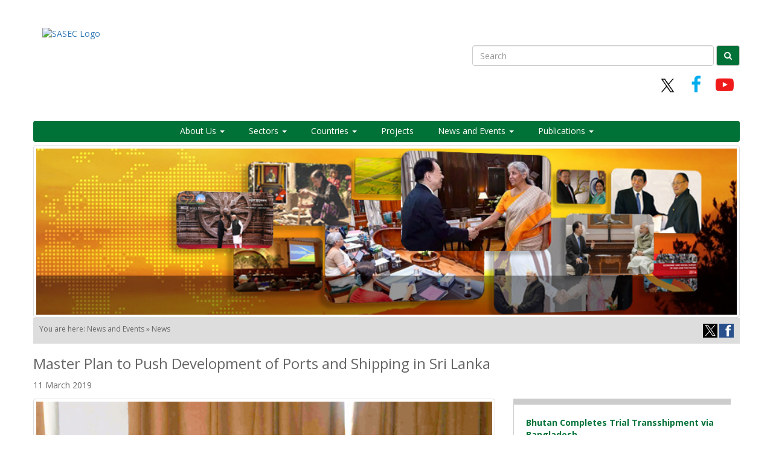

--- FILE ---
content_type: text/html; charset=utf-8
request_url: https://www.sasec.asia/index.php?page=news&nid=1014&url=master-plan
body_size: 5215
content:

<!doctype html>
<html lang="en_US"><head>
	<title>Master Plan to Push Development of Ports and Shipping in Sri Lanka | News | South Asia Subregional Economic Cooperation</title>
	<meta charset="utf-8">
	<meta http-equiv="X-UA-Compatible" content="IE=edge">
	<meta name="viewport" content="width=device-width, initial-scale=1">
	
<base href="https://www.sasec.asia/" />

<meta name="description" content="SASEC news delivers updates on trade facilitation, economic corridor development, energy, transport, economic cooperation and ICT projects in Bangladesh, Bhutan, India, Maldives, Myanmar, Nepal and Sri Lanka."/>
<meta name="keywords" content="asia, pacific, south asia, projects, jobs, regional cooperation, sasec, bangladesh, bhutan, india, maldives, myanmar, nepal, sri lanka, economic cooperation, trade facilitation, economic corridor development, energy, transport, connectivity, road, rail, asian development bank, adb, customs, standards, harmonization, sustainability, trade facilitation agreements, motor vehicles agreements, projects"/>
<meta itemprop="name" content="Master Plan to Push Development of Ports and Shipping in Sri Lanka" /><meta name="twitter:title" content="Master Plan to Push Development of Ports and Shipping in Sri Lanka" /><meta property="og:title" content="Master Plan to Push Development of Ports and Shipping in Sri Lanka" /><meta itemprop="description" content="The Sri Lanka Ministry of Ports, Shipping and Southern Development and the Sri Lanka Ports Authority (SLPA) held its final" /><meta name="twitter:description" content="The Sri Lanka Ministry of Ports, Shipping and Southern Development and the Sri Lanka Ports Authority (SLPA) held its final" /><meta property="og:description" content="The Sri Lanka Ministry of Ports, Shipping and Southern Development and the Sri Lanka Ports Authority (SLPA) held its final" /><meta itemprop="image" content="uploads/news/2019/master-plan-news.jpg" /><meta name="twitter:image" content="uploads/news/2019/master-plan-news.jpg" /><meta property="og:image" content="uploads/news/2019/master-plan-news.jpg" /><meta name="twitter:site" content="SASEC" /><meta property="og:site_name" content="SASEC" /><meta property="og:url" content="https://www.sasec.asia/index.php?page=news&nid=1014&url=master-plan" /><meta property="og:type" content="article" /><meta name="twitter:card" content="summary"><meta name="twitter:creator" content="@sasecprogram"><meta property="fb:app_id" content="657920390979212">

	<link href="bootstrap/css/bootstrap.min.css" rel="stylesheet">
	<link href="bootstrap/css/font-awesome.min.css" rel="stylesheet">
	<link href="https://fonts.googleapis.com/css?family=Open+Sans:400,700" rel="stylesheet">
	<link rel="stylesheet" type="text/css" href="https://www.sasec.asia/tmp/cache/stylesheet_combined_9fcbbb819951a4295293deaa32d68cb7.css" />


	<link rel="start" title="Home Page, shortcut key=1" href="https://www.sasec.asia/" />
	<link rel="prev" title="News List" href="https://www.sasec.asia/index.php?page=news-list" />
	<link rel="next" title="Publications List" href="https://www.sasec.asia/index.php?page=publications-list" />

	<!-- HTML5 shim and Respond.js for IE8 support of HTML5 elements and media queries -->
	<!-- WARNING: Respond.js doesn't work if you view the page via file:// -->
	<!--[if lt IE 9]>
	<script src="https://oss.maxcdn.com/html5shiv/3.7.3/html5shiv.min.js"></script>
	<script src="https://oss.maxcdn.com/respond/1.4.2/respond.min.js"></script>
	<![endif]-->

	<!-- Google tag (gtag.js) -->
<script async src="https://www.googletagmanager.com/gtag/js?id=G-6HEN31FMG3"></script>
<script>
  window.dataLayer = window.dataLayer || [];
  function gtag(){dataLayer.push(arguments);}
  gtag('js', new Date());

  gtag('config', 'G-6HEN31FMG3');


        (function() {
            var cx = '011160722110540494078:ali9phrgl5e';
            var gcse = document.createElement('script');
            gcse.type = 'text/javascript';
            gcse.async = true;
            gcse.src = (document.location.protocol == 'https:' ? 'https:' : 'http:') +
                    '//www.google.com/cse/cse.js?cx=' + cx;
            var s = document.getElementsByTagName('script')[0];
            s.parentNode.insertBefore(gcse, s);
        })();
    </script>


</head><body>
	<!-- Desktop Header -->
	<div id="header-top">
      <div class="container">
        <div class="row">
          <div class="col-md-4 col-sm-4" id="cont-header-logo">
            <a href="index.php"><img src="images/dt_logo.png" alt="SASEC Logo" /></a>
          </div>
          <div class="col-md-8 col-sm-8" id="cont-search-social">

            <div class="row">
              <form id="top-search" class="form-inline pull-right">
                <div class="form-group">
                  <label class="sr-only" for="top-search-input">Search</label>
                  <input name="qfront" type="search" class="form-control" id="top-search-input" placeholder="Search">
                </div>
                <button type="submit" class="btn btn-default" id="btn-search-header"><i class="fa fa-search" aria-hidden="true"></i></button>
              </form>
            </div>

            <div class="row">
              <div class="pull-right" id="cont-social-header">
                <a href="https://twitter.com/sasecprogram" class="top-social" id="top-twitter" target="_blank"><img src="/uploads/images/x-logo.png" style="width: 29px;margin-top: -2px;"></a>
                <a href="http://www.facebook.com/sasecprogram" class="top-social" id="top-facebook" target="_blank"><i class="fa fa-facebook"></i></a>
                <a href="http://www.youtube.com/channel/UC-_1Jkuth9hmyiBaS6GeVEg/videos" class="top-social" id="top-youtube" target="_blank"><i class="fa fa-youtube-play"></i></a>
              </div>
            </div>

          </div>
        </div>
      </div>
    </div>
	<!-- End Desktop Header -->

	<!-- Navigation -->
	<div class="container" id="navbar-container">
      <nav class="navbar navbar-inverse">
        <div class="navbar-header">
          <button type="button" class="navbar-toggle collapsed" data-toggle="collapse" data-target="#navbar" aria-expanded="false" aria-controls="navbar">
            <span class="sr-only">Toggle navigation</span>
            <span class="icon-bar"></span>
            <span class="icon-bar"></span>
            <span class="icon-bar"></span>
          </button>
          <button type="button" id="mob-search-icon" data-toggle="collapse" data-target="#mob_search" aria-expanded="false" aria-controls="mob_search" class="pull-right"><i class="fa fa-search" aria-hidden="true"></i></i></button>
          <a class="navbar-brand" href="#"><img src="images/mob_logo.png" alt="SASEC Logo" /></a>
        </div>
        <div id="navbar" class="collapse navbar-collapse">
          <ul class="nav navbar-nav">

            <li class="dropdown">
              <a href="#" class="dropdown-toggle" data-toggle="dropdown" role="button" aria-haspopup="true" aria-expanded="false">About Us <span class="caret"></span></a>
              <ul class="dropdown-menu">
                <li><a href="index.php?page=what-is-sasec">What is SASEC</a></li>
                <li><a href="index.php?page=strategy">Strategy</a></li>
                <li><a href="index.php?page=discussion-platform">Discussion Platform</a></li>
                <li><a href="index.php?page=sasec-on-the-move">SASEC On The Move</a></li>
              </ul>
            </li>

            <li class="dropdown">
              <a href="#" class="dropdown-toggle" data-toggle="dropdown" role="button" aria-haspopup="true" aria-expanded="false">Sectors <span class="caret"></span></a>

              <ul class="dropdown-menu">
                <li class="dropdown-submenu"><a href="index.php?page=transport">Transport <span class="caret"></span></a>
		     <ul class="dropdown-menu">
			<li><a href="index.php?page=projects&sorter=sector&sorted=Transport">Transport Projects</a></li>
			<li><a href="index.php?page=events-list&sorter=sector&sorted=Transport">Transport Events</a></li>
			<li><a href="index.php?page=publications-list&tag=Transport">Transport Publications</a></li>
			<li><a href="index.php?page=transport-discussion-platform">Discussion Platform</a></li>
		     </ul>
                </li>

                <li class="dropdown-submenu"><a href="index.php?page=trade-facilitation">Trade Facilitation <span class="caret"></span></a>
		     <ul class="dropdown-menu">
			<li><a href="index.php?page=projects&sorter=sector&sorted=Trade-Facilitation">Trade Facilitation Projects</a></li>
			<li><a href="index.php?page=events-list&sorter=sector&sorted=Trade-Facilitation">Trade Facilitation Events</a></li>
			<li><a href="index.php?page=publications-list&tag=Trade-Facilitation">Trade Facilitation Publications</a></li>
			<li><a href="index.php?page=trade-facilitation-discussion-platform">Discussion Platform</a></li>
			<li class="dropdown-submenu"><a href="index.php?page=sasec-trade-information-portal">SASEC Trade Information Portal  <span class="caret"></span></a>
		             <ul class="dropdown-menu">
		                 <li><a href="index.php?page=bhutan-trade-information-portal">Bhutan</a></li>
		                 <li><a href="index.php?page=maldives-trade-information-portal">Maldives</a></li>
		                 
		             </ul>
			</li>
		     </ul>
                </li>

                <li class="dropdown-submenu"><a href="index.php?page=energy">Energy <span class="caret"></span></a></a>
		     <ul class="dropdown-menu">
			<li><a href="index.php?page=projects&sorter=sector&sorted=Energy">Energy Projects</a></li>
			<li><a href="index.php?page=events-list&sorter=sector&sorted=Energy">Energy Events</a></li>
			<li><a href="index.php?page=publications-list&tag=Energy">Energy Publications</a></li>
			<li><a href="index.php?page=energy-discussion-platform">Discussion Platform</a></li>
		     </ul>
                </li>

                <li><a href="index.php?page=economic-corridors">Economic Corridor Development</a></li>

              </ul>
            </li>

            <li class="dropdown">
              <a href="#" class="dropdown-toggle" data-toggle="dropdown" role="button" aria-haspopup="true" aria-expanded="false">Countries <span class="caret"></span></a>
              <ul class="dropdown-menu">
                <li><a href="index.php?page=bangladesh">Bangladesh</a></li>
                <li><a href="index.php?page=bhutan">Bhutan</a></li>
                <li><a href="index.php?page=india">India</a></li>
                <li><a href="index.php?page=maldives">Maldives</a></li>
                <li><a href="index.php?page=myanmar">Myanmar</a></li>
                <li><a href="index.php?page=nepal">Nepal</a></li>
                <li><a href="index.php?page=srilanka">Sri Lanka</a></li>
              </ul>
            </li>

            <li><a href="index.php?page=projects">Projects</a></li>

            <li class="dropdown">
              <a href="#" class="dropdown-toggle" data-toggle="dropdown" role="button" aria-haspopup="true" aria-expanded="false">News and Events <span class="caret"></span></a>
              <ul class="dropdown-menu">
                <li><a href="index.php?page=events-list">Events</a></li>
                <li><a href="index.php?page=news-list">News</a></li>
              </ul>
            </li>

            <li class="dropdown">
              <a href="#" class="dropdown-toggle" data-toggle="dropdown" role="button" aria-haspopup="true" aria-expanded="false">Publications <span class="caret"></span></a>
              <ul class="dropdown-menu">
                <li><a href="index.php?page=publications-list">Publications List</a></li>
                <li><a href="index.php?page=enewsletter">e-Newsletter</a></li>
              </ul>
            </li>

          </ul>
        </div><!--/.nav-collapse -->
      </nav>

<!-- .navbar-collapse #mob_search -->
  <div class="navbar-collapse hidden-lg collapse" id="mob_search" aria-expanded="false" style="height: 1px; background: #f8f8f8;">
    <div class="row">
     <div class="col-xs-8 col-xs-offset-2">
      <form id="mob_search_form" style="padding: 10px;" class="mobile_search hidden-sm hidden-md hidden-lg" role="search">
      <div class="input-group">
      <input type="text" class="form-control" placeholder="Search" id="mob-search-input">
      <span class="input-group-btn">
        <button type="submit" class="btn btn-default" id="btn-search-mob" style="color: #fff; background-color: #007137; background-image: none;"><i class="fa fa-search" aria-hidden="true"></i></button>
      </span>
    </div>
    </form>
  </div>
  </div>
  </div>
<!-- /.navbar-collapse #mob_search -->

    </div>
	<!-- End Navigation -->

    <!-- Content -->
    <div class="content">
      <div class="container">

        <!-- Page Banner -->
        <div class="row" id="page-banner-container">
          <img src="uploads/images/pages/sasec_banner_news.jpg" class="img-thumbnail" />
        </div>
        <div class="row" id="page-breadcrumbs">
          You are here:&nbsp;News and Events&nbsp;&raquo;&nbsp;News
          <div class="pull-right"><a href="http://www.sasec.asia/share/sharer.php?page=news&nid=1014&mode=twitter"><img src="share/tw_share.jpg" /></a> <a href="http://www.sasec.asia/share/sharer.php?page=news&nid=1014&mode=facebook"><img src="share/fb_share.jpg" /></a></div>
        </div>
        <!-- End Page Banner -->

              <div class="row">
		<div class="nopad-sides col-md-12">
			<h3>Master Plan to Push Development of Ports and Shipping in Sri Lanka</h3>
			<p>11 March 2019</p>
		</div>
    </div>

	<!-- Main Content -->
	<div class="row">
		<!-- Content Area -->
		<div class="col-lg-8 col-md-7 col-sm-7" id="page-content">
			<div class="row">
				<div id="news-imgs" class="col-md-12">
									<img src="uploads/news/2019/master-plan-news.jpg" alt="" class="img-thumbnail img-page-full" />
				
				</div>
			</div>
			<p>The Sri Lanka Ministry of Ports, Shipping and Southern Development and the Sri Lanka Ports Authority (SLPA) held its final stakeholders’ workshop on a National Port Master Plan (NPMP) on 7 March 2019 in Colombo, Sri Lanka. The plan is supported by a technical assistance project by the Asian Development Bank (ADB) financed by the Japan Fund for Poverty Reduction. The final report will be turned over to the government of Sri Lanka by the end of March.
</p><p>
Mr. Williem Slendebroek, NPMP project manager, delivered the presentation on the master plan at the workshop, which was attended by officials from various government agencies.
</p><p>
Mr. Sagala Ratnayaka, Ports Shipping and Southern Development Minister, Sri Lanka, said the master plan would spur the development of the country’s ports and maritime sector.
</p>
<p>
      Ports and shipping play <a target="_blank"
        href="https://www.adb.org/projects/50184-001/main#project-pds">an
        important role in Sri Lanka’s ties to the
        South Asia Subregional Economic
        Cooperation countries</a> and the rest of
      the world. Sri Lanka is a significant
      transport hub in the region owing to its
      strategic location, according to Ms. Sri
      Widowati, Sri Lanka country director, ADB.</p>
    <br>
    <strong>Related Link:</strong>
    <ul>
      <li><a target="_blank" href="http://www.slpa.lk/port-colombo-page/c6820b95ae451d838031b8c22b2b9a68/b0848911d6b939385a41752c1058fc1e977d2c82">The
          final workshop on National Port Master
          Plan realizes a promising and
          efficiently sustainable future for SL
          commercial port sector</a></li>
      <li><a target="_blank" href="http://www.ft.lk/shippingaviation/Sagala-assures-to-fast-track-port-development-plans/21-673295%20">Sagala
          assures to fast track port development
          plans</a></li>
    </ul>
		</div>
		<!-- End Content Area -->

		<!-- Sidebar -->
		<div class="col-lg-4 col-md-5 col-sm-5">
			<div id="news-sidebar">
												<div class="news-item-side">
						<div class="row">
							<div class="col-md-12"><a href="index.php?page=news&nid=1675&url=bhu-completes-trial-transshipment-ban">Bhutan Completes Trial Transshipment via Bangladesh</a></div>
						</div>
						<div class="news-item-txt row">
							<div class="col-lg-6">
								<a href="index.php?page=news&nid=1675&url=bhu-completes-trial-transshipment-ban"><img src="https://www.sasec.asia/uploads/news/2017/development-of-ports-and-transportation-news.jpg" class="img-page-full-nopad" /></a>
							</div>
							
							<div class="col-lg-6 nopad-sides news-side-desc">
								Bhutan has successfully completed its first trial transshipment of cargo through Bangladesh's road network and seaports, on 1...
								<p><a href="index.php?page=news&nid=1675&url=bhu-completes-trial-transshipment-ban">Read More <i class="fa fa-arrow-right"></i></a></p>
							</div>
						</div>
					</div>
					<p><hr /></p>
									<div class="news-item-side">
						<div class="row">
							<div class="col-md-12"><a href="index.php?page=news&nid=1676&url=7th-meeting-ban-nep-jsc"> 7th Meeting of the Bangladesh–Nepal Joint Steering Committee on Power Sector Cooperation</a></div>
						</div>
						<div class="news-item-txt row">
							<div class="col-lg-6">
								<a href="index.php?page=news&nid=1676&url=7th-meeting-ban-nep-jsc"><img src="https://www.sasec.asia/uploads/news/2025/ban-nep-power-jsc-news.jpg" class="img-page-full-nopad" /></a>
							</div>
							
							<div class="col-lg-6 nopad-sides news-side-desc">
								The seventh meeting of the Bangladesh&ndash;Nepal Joint Steering Committee on Power Sector Cooperation convened in Dhaka, Bangladesh, on...
								<p><a href="index.php?page=news&nid=1676&url=7th-meeting-ban-nep-jsc">Read More <i class="fa fa-arrow-right"></i></a></p>
							</div>
						</div>
					</div>
					<p><hr /></p>
									<div class="news-item-side">
						<div class="row">
							<div class="col-md-12"><a href="index.php?page=news&nid=1673&url=first-meeting-india-bhutan-rail-link-new-delhi">First Meeting on India-Bhutan Rail Link Project Held In New Delhi</a></div>
						</div>
						<div class="news-item-txt row">
							<div class="col-lg-6">
								<a href="index.php?page=news&nid=1673&url=first-meeting-india-bhutan-rail-link-new-delhi"><img src="uploads/news/2025/first-meeting-india-bhutan-rail-link-new-delhi-news.png" class="img-page-full-nopad" /></a>
							</div>
							
							<div class="col-lg-6 nopad-sides news-side-desc">
								
The Project Steering Committee on India-Bhutan Rail Links project met for the first time in New Delhi on...
								<p><a href="index.php?page=news&nid=1673&url=first-meeting-india-bhutan-rail-link-new-delhi">Read More <i class="fa fa-arrow-right"></i></a></p>
							</div>
						</div>
					</div>
					<p><hr /></p>
									<div class="news-item-side">
						<div class="row">
							<div class="col-md-12"><a href="index.php?page=news&nid=1677&url=gov-ind-nep-sign-rail-connectivity-cargo">Governments of India and Nepal Sign Rail Connectivity Agreement For Bulk Cargo Transport</a></div>
						</div>
						<div class="news-item-txt row">
							<div class="col-lg-6">
								<a href="index.php?page=news&nid=1677&url=gov-ind-nep-sign-rail-connectivity-cargo"><img src="https://www.sasec.asia/uploads/news/2025/nep-ind-rail-cargo-loe-news.jpg" class="img-page-full-nopad" /></a>
							</div>
							
							<div class="col-lg-6 nopad-sides news-side-desc">
								During a bilateral meeting in New Delhi, India, Mr. Piyush Goyal, India&rsquo;s Commerce Minister, and Mr. Anil Kumar...
								<p><a href="index.php?page=news&nid=1677&url=gov-ind-nep-sign-rail-connectivity-cargo">Read More <i class="fa fa-arrow-right"></i></a></p>
							</div>
						</div>
					</div>
					<p><hr /></p>
									<div class="news-item-side">
						<div class="row">
							<div class="col-md-12"><a href="index.php?page=news&nid=1678&url=bhu-ind-inaugurate-p2hp">Bhutan and India Jointly Inaugurate the Punatsangchhu-II Hydroelectric Project</a></div>
						</div>
						<div class="news-item-txt row">
							<div class="col-lg-6">
								<a href="index.php?page=news&nid=1678&url=bhu-ind-inaugurate-p2hp"><img src="https://www.sasec.asia/uploads/news/2025/punatsangchhu-ii-hydro-inauguration-news.jpg" class="img-page-full-nopad" /></a>
							</div>
							
							<div class="col-lg-6 nopad-sides news-side-desc">
								India Prime Minister Narendra Modi&rsquo;s two-day state visit to Bhutan from 11&ndash;12 November further strengthened India&ndash;Bhutan relations and&nbsp;...
								<p><a href="index.php?page=news&nid=1678&url=bhu-ind-inaugurate-p2hp">Read More <i class="fa fa-arrow-right"></i></a></p>
							</div>
						</div>
					</div>
					<p><hr /></p>
									<div class="news-item-side">
						<div class="row">
							<div class="col-md-12"><a href="index.php?page=news&nid=1680&url=ban-sl-develop-tourism">Bangladesh and Sri Lanka to Develop a Joint Tourism Initiative</a></div>
						</div>
						<div class="news-item-txt row">
							<div class="col-lg-6">
								<a href="index.php?page=news&nid=1680&url=ban-sl-develop-tourism"><img src="https://www.sasec.asia/uploads/news/2025/ban-sl-tourism-news.jpg" class="img-page-full-nopad" /></a>
							</div>
							
							<div class="col-lg-6 nopad-sides news-side-desc">
								The Governments of Bangladesh and Sri Lanka are developing a joint tourism initiative to strengthen cooperation in the...
								<p><a href="index.php?page=news&nid=1680&url=ban-sl-develop-tourism">Read More <i class="fa fa-arrow-right"></i></a></p>
							</div>
						</div>
					</div>
					<p><hr /></p>
									<div class="news-item-side">
						<div class="row">
							<div class="col-md-12"><a href="index.php?page=news&nid=1672&url=india-sri-lanka-establish-new-ferry-route-rameswaram-talaimannar">India-Sri Lanka to Establish New Ferry Route between Rameswaram and Talaimannar</a></div>
						</div>
						<div class="news-item-txt row">
							<div class="col-lg-6">
								<a href="index.php?page=news&nid=1672&url=india-sri-lanka-establish-new-ferry-route-rameswaram-talaimannar"><img src="uploads/news/2025/india-sri-lanka-establish-new-ferry-route-rameswaram-talaimannar-news.png" class="img-page-full-nopad" /></a>
							</div>
							
							<div class="col-lg-6 nopad-sides news-side-desc">
									

India and Sri Lanka are in talks to establish a ferry route between Rameswaram and Talaimannar. At the...
								<p><a href="index.php?page=news&nid=1672&url=india-sri-lanka-establish-new-ferry-route-rameswaram-talaimannar">Read More <i class="fa fa-arrow-right"></i></a></p>
							</div>
						</div>
					</div>
					<p><hr /></p>
										</div>
		</div>
		<!-- End Sidebar -->

	</div>
	<!-- End Main Content -->



	</div>
     </div>
     <!-- End Content -->

	<!-- Footer -->
	<footer id="footer">
        <div class="container">
            <div class="row">
                <div class="col-sm-3">
                    <h5>About Us</h5>
                    <ul>
                        <li><a href="index.php?page=what-is-sasec">What is SASEC</a></li>
                        <li><a href="index.php?page=strategy">Strategy</a></li>
                        <li><a href="index.php?page=discussion-platform">Discussion Platform</a></li>
                    </ul>
                </div>
                <div class="col-sm-3">
                    <h5>Quick Links</h5>
                    <ul>
                        <li><a href="index.php?page=enewsletter">e-Newsletter</a></li>
                        <li><a href="/timeline">Timeline</a></li>
                        <li><a href="/corridor/">Corridor Maps</a></li>
                    </ul>
                </div>
                <div class="col-sm-3">
                    <h5>Navigation</h5>
                    <ul>
                        <li><a href="index.php?page=site-map">Site Map</a></li>
                        <li><a href="index.php?page=disclaimer">Disclaimer</a></li>
                        <li><a href="index.php?page=related-sites">Related Sites</a></li>
                    </ul>
                </div>
                <div class="col-sm-3">
                    <div class="social-networks">
                        <a href="https://twitter.com/sasecprogram" class="twitter" target="_blanks"><img src="/uploads/images/x-logo-wh.png" style="width: 29px;margin-top: -2px;"/></a>
                        <a href="https://www.facebook.com/sasecprogram" class="facebook" target="_blanks"><i class="fa fa-facebook"></i></a>
                        <a href="https://www.youtube.com/channel/UC-_1Jkuth9hmyiBaS6GeVEg/videos" class="youtube" target="_blanks"><i class="fa fa-youtube-play"></i></a>
                    </div>
                    <a href="index.php?page=contact-us" class="btn btn-default">Contact us</a>
                    <span class="stats-footer">Website Statistics: 241178
</span>
                </div>
            </div>
        </div>
        <div class="footer-copyright">
            <p>© 2013 South Asia Subregional Economic Cooperation Program. All Rights Reserved.</p>
        </div>
    </footer>

<div id="gcse_container" style="position: absolute; left: -999999px;">
<gcse:search></gcse:search>
</div>
	<!-- End Footer -->


	<script src="https://ajax.googleapis.com/ajax/libs/jquery/1.12.4/jquery.min.js"></script>
	<script src="bootstrap/js/bootstrap.min.js"></script>
	<script src="bootstrap/js/bootstrap-hover-dropdown.min.js"></script>
	<script src="bootstrap/js/common.js"></script>

</body>
</html>

--- FILE ---
content_type: text/css
request_url: https://www.sasec.asia/tmp/cache/stylesheet_combined_9fcbbb819951a4295293deaa32d68cb7.css
body_size: 3296
content:
/* cmsms stylesheet: responsive_common_styles modified: Sunday, August 11, 2024 4:11:25 PM */
html{
	height: 100%;
}

body {
  min-height: 100%;
  font-family: 'Open Sans', sans-serif;
	color: #666;
}

.content {
  flex: 1;
	min-height: 200px;
  padding-left: 15px;
  padding-right: 15px;
  padding-bottom: 50px;
}

.content a {
  text-decoration: none;
  color: #007137;
  font-weight: bold;
}

.content a:hover {
  color: #ff4000;
}

.navbar-brand {
  padding: 0px;
}

.navbar-brand>img {
  height: 100%;
  padding: 7px;
  width: auto;
}

#footer {
    background-color: #007137;
    color: white;
    padding-top: 10px;
position: absolute;
width: 100%;
}

#footer .footer-copyright {
    background-color: #005b2c;
    padding-top: 3px;
    padding-bottom: 3px;
    text-align: center;
}

#footer .row {
    margin-bottom: 40px;
}

#footer .navbar-brand {
    margin-top: 45px;
    height: 65px;
}

#footer .footer-copyright p {
    margin: 10px;
    color: #ccc;
}

#footer ul {
    list-style-type: none;
    padding-left: 0;
    line-height: 1.7;
}

#footer h5 {
    font-size: 18px;
    color: white;
    font-weight: bold;
    margin-top: 30px;
}

#footer h2 a{
    font-size: 50px;
    text-align: center;
    color: #fff;
}

#footer a {
    color: #fff;
    text-decoration: none;
}

#footer a:hover,
#footer a:focus {
    text-decoration: none;
    color: white;
}

#footer .social-networks {
    text-align: center;
    padding-top: 30px;
    padding-bottom: 10px;
}

#footer .social-networks a {
    font-size: 32px;
    color: #f9f9f9;
    padding: 10px;
    transition: 0.2s;
}

#footer .social-networks a:hover {
    text-decoration: none;
}

#footer .facebook:hover {
    color: #0077e2;
}

#footer .youtube:hover {
    color: #ef1a1a;
}

#footer .twitter:hover {
    color: #00aced;
}

#footer .btn {
    color: white;
    background-color: #ff4000;
		background-image: none !important;
    border: none;
    width: 150px;
    display: block;
    margin: 0 auto;
    line-height: 25px;
}

#footer .stats-footer {
	display: block;
	text-align: center;
	padding-top: 10px;
}

#footer{
   flex: 0 0 auto;
   -webkit-flex: 0 0 auto;
}

#navbar-container {

}

.column-no-padd {
	padding-left: 0;
	padding-right: 0;
}

.dropdown-submenu {
    position: relative;
}

.dropdown-submenu .dropdown-menu {
    top: 0;
    left: 100%;
    margin-top: -1px;
}

.bg_share {
    background:  url("https://www.sasec.asia/images/bg_crumb.jpg") #e3e3e3;
}

@media only screen and (min-width : 320px) {
	.content {
	  padding-left: 5px;
	  padding-right: 5px;
	}

	.navbar {
		margin-bottom: 5px;
	}

	.navbar-toggle {
		 margin-top: 13px;
	}
  #mob-search-icon {
    padding: 13px;
    font-size: 18px;
    color: #333;
  }
  #navbar-container {
    padding-left: 0;
    padding-right: 0;
    margin-right: 0;
    margin-left: 0;
  }

  .navbar-brand {
		min-height: 60px;
    display: block;
  }

  #footer {
      text-align: center;
  }

  #header-top {
    display: none;
  }

  .navbar-header {
		min-height: 60px;
    background: url(https://www.sasec.asia/images/mob_stripe.jpg) bottom repeat-x #fff;
  }

  .navbar-inverse {
		background-image: none !important;
    background-color: #f8f8f8;
    border: none;
  }
  .navbar-inverse .navbar-brand {
    color: #777;
  }
  .navbar-inverse .navbar-brand:hover,
  .navbar-inverse .navbar-brand:focus {
    color: #5e5e5e;
    background-color: transparent;
  }
  .navbar-inverse .navbar-text {
    color: #777;
  }
  .navbar-inverse .navbar-nav > li > a {
    color: #777;
  }
  .navbar-inverse .navbar-nav > li > a:hover,
  .navbar-inverse .navbar-nav > li > a:focus {
    color: #333;
    background-color: transparent;
  }
  .navbar-inverse .navbar-nav > .active > a,
  .navbar-inverse .navbar-nav > .active > a:hover,
  .navbar-inverse .navbar-nav > .active > a:focus {
    color: #555;
    background-color: #e7e7e7;
  }
  .navbar-inverse .navbar-nav > .disabled > a,
  .navbar-inverse .navbar-nav > .disabled > a:hover,
  .navbar-inverse .navbar-nav > .disabled > a:focus {
    color: #ccc;
    background-color: transparent;
  }
  .navbar-inverse .navbar-toggle {
    border-color: #fff;
  }
  .navbar-inverse .navbar-toggle:hover,
  .navbar-inverse .navbar-toggle:focus {
    background-color: #fff;
  }
  .navbar-inverse .navbar-toggle .icon-bar {
    background-color: #888;
  }
  .navbar-inverse .navbar-collapse,
  .navbar-inverse .navbar-form {
    border-color: #e7e7e7;
  }
  .navbar-inverse .navbar-nav > .open > a,
  .navbar-inverse .navbar-nav > .open > a:hover,
  .navbar-inverse .navbar-nav > .open > a:focus {
		box-shadow: none;
		background-image: none !important;
    color: #555;
    background-color: #e7e7e7;
  }
  .navbar-nav>li>a {
    padding-top: 15px;
    padding-bottom: 15px;
  }

  .navbar-inverse .navbar-toggle {
    border: none;
  }

  #footer {
      text-align: center;
  }

	.column-no-padd {
		padding-left: 5px;
		padding-right: 5px;
	}
}

@media only screen and (min-width : 768px) {
  #mob-search-icon {
    display: none;
  }

  #navbar-container {
    margin-left: auto;
    margin-right: auto;
  }

  .dropdown-submenu:hover>.dropdown-menu {
    display:block;
  }

  #cont-header-logo img {
    height: 90px;
  }

  #header-top {
    background: url(https://www.sasec.asia/images/dt_bg.jpg) top repeat-x #fff;
    height: 150px;
    display: block;
  }

  #cont-search-social {
    padding-top: 10px;
  }

  #top-search-input {
    width: 300px;
  }

  #btn-search-header, #btn-search-mob {
    color: #fff !important;
    background-color: #007137 !important;
    background-image: none !important;
  }

  #cont-social-header {
    padding-top: 10px;
  }

  .top-social {
    font-size: 30px;
    padding: 10px;
    transition: 0.2s;
  }

  .top-social:hover {
    text-decoration: none;
  }

  #top-twitter{
    color: #0077e2;
  }

  #top-youtube {
    color: #ef1a1a;
  }

  #top-facebook {
    color: #00aced;
  }

  #footer .social-networks a:hover {
      text-decoration: none;
  }

  #header-top .container {
    padding-top: 45px;
  }

  .navbar .navbar-nav {
    display: inline-block;
    float: none;
    vertical-align: top;
  }

  .navbar .navbar-collapse {
    text-align: center;
  }

  .navbar {
    min-height: 30px;
  }

  .navbar-inverse {
		background-image: none !important;
    background-color: #007137 !important;
    border-color: #007137 !important;
  }

  .navbar-inverse .navbar-nav > li > a {
    color: #fff;
  }

  .navbar-inverse .navbar-nav > li > a:hover,
  .navbar-inverse .navbar-nav > li > a:focus {
    color: #fff;
    background-color: transparent;
  }

  .nav>li>a {
    position: relative;
    display: block;
    padding: 10px 10px;
  }
  .navbar-nav>li>a {
    padding-top: 7px;
    padding-bottom: 7px;
  }

	.navbar-header {
		min-height: 35px;
	}

  .navbar-brand {
    display: none;
  }

  #footer {
    text-align: left;
  }
}

@media only screen and (min-width : 992px) {
	.content {
	  padding-left: 15px;
	  padding-right: 15px;
	}

  #cont-search-social {
    padding-top: 30px;
  }

  #top-search-input {
    width: 400px;
  }

  #navbar-container {
    width: 970px;
  }

  #cont-header-logo img {
    height: auto;
  }

  #header-top {
    height: 200px;
  }

  .nav>li>a {
    position: relative;
    display: block;
    padding: 20px 20px;
  }

  .navbar-nav>li>a {
    padding-top: 7px;
    padding-bottom: 7px;
  }
}

@media (min-width: 1200px) {
  #navbar-container {
    width: 1170px;
  }
}

#newsTable.table-bordered, #news-list .table-bordered {
border: none;
}

#saarcFeedbackForm .form-check {
    display: inline-block;
    margin-right: 20px;
}


#saarcFeedbackForm .input-group {
display: block;
overflow: auto;
}

.protected-page {
min-height: calc(100vh - 782px);
}

.login-btn-form {
    padding: 10px 40px;
    margin-top: 20px;
    font-size: 16px;
}

.top-spacer {
margin-top: 20px;
}
/* cmsms stylesheet: responsive_pages_styles modified: Monday, September 3, 2018 10:36:17 AM */
/*
------------------------------------------
  Page Banner
------------------------------------------
*/

#page-banner-container img {
  width: 100%;
}

#page-breadcrumbs {
  background-color: #ddd;
}

.page-title {
  font-weight: bold;
  color: #ff4000;
  padding-top: 15px;
  padding-bottom: 20px;
  text-transform: uppercase;
}

/*
------------------------------------------
  Page Sidebar
------------------------------------------
*/
#page-sidebar {
  padding-top: 30px;
}

.page-sidebar-light {
	float: right;
	width: 100%;
}

.page-sidebar-light .page-sidebar-container {
	background-color: #F1F4F6;
}

.page-sidebar-light .page-sidebar-container h3 {
	background-color: #005b2c;
	box-shadow: 0 1px 2px 0 rgba(0, 0, 0, 0.2);
	padding: 15px 20px;
	text-align: left;
	color:  #ffffff;
	font-size: 16px;
	font-weight: bold;
	margin: 0;
}

.page-sidebar-light .page-sidebar-container .element-title .fa {
	margin-right: 15px;
}

.page-sidebar-light .page-sidebar-container ul {
	margin: 0;
	text-align: left;
	padding: 30px 40px;
}

.page-sidebar-light .page-sidebar-container ul li {
	line-height: 1.2;
	margin: 0 0 14px;
}

.page-sidebar-light .page-sidebar-container ul li span {
	color: #92999F;
	font-size: 11px;
	display: block;
	margin-top:4px;
}

.page-sidebar-light .page-sidebar-container p {
  text-align: center;
}

@media only screen and (min-width : 320px) {
  #page-breadcrumbs {
    font-size: 11px;
    padding: 5px;
  }
}

@media only screen and (min-width : 768px) {
  #page-breadcrumbs {
    font-size: 12px;
    padding: 10px;
  }

  #page-content {
    padding-left: 0 !important;
  }

  #page-sidebar {
    padding-right: 0 !important;
  }
}

/* Making the sidebar responsive */
@media (max-width: 900px) {
	.sidebar-light {
		float: none;
		width: auto;
	}
}

/*
------------------------------------------
  Page Content
------------------------------------------
*/

.page-rule {
  padding-top: 10px;
  padding-bottom: 10px;
}
.img-page-full {
  width: 100%;
  padding-bottom: 10px;
}

.img-page-full-nopad {
  width: 100%;
}

.nopad-sides {
  padding-left: 0;
  padding-right: 0;
}

#page-content h3 {
  font-weight: bold;
  color: #ff4000;
}

#page-content h4 {
  font-weight: bold;
  color: #ff4000;
}

p, li {
  line-height: 180%;
}

.accord-row {
  padding: 10px;
}

.row-eq-height {
  display: flex;
}

.cont-flex {
  display: flex;
}

.vcenter {
  display: flex;
  align-self: center;
}

.space-below15 {
  margin-bottom: 15px;
}

.green_txt {
  color: #007137;
  font-weight: bold;
}

.orange_txt {
  color: #ff4000;
  font-weight: bold;
}

.tip_pages_header_txt {
text-align: center;
padding-top: 10px;
padding-bottom: 20px;
display: block;
}

.tip-table td {
padding-left: 20px;
padding-right: 20px;
}

.padd-img {
padding-left: 30px;
padding-right: 30px;
}

.content-margin-sides {
  margin-left: 15px;
  margin-top: 15px;
}

/*
------------------------------------------
  About Us Content
------------------------------------------
*/

#about-carousel-container {
  padding-top: 10px;
}

.about-content {
  padding-top: 30px;
}

.about-content h4 {
  padding-top: 10px;
  font-weight: bold;
}

.about-content h3 {
  padding-top: 10px;
  font-weight: bold;
  color: #ff4000;
}

.about-spacer {
  padding-bottom: 20px;
  clear: both;
}

.about-sm-txt {
  font-size: 12px;
}

.about-title-green {
  padding-top: 20px;
  text-align: center;
  font-weight: bold;
  color: #007137;
}

.sidebar-primary_ul {
  padding-top: 30px !important;
  padding-bottom: 10px !important;
}

.sidebar-ul-about {
  padding-top: 10px !important;
  padding-bottom: 10px !important;
}

.about-spacer-section {
  padding-top: 30px;
}

.about-pub-title {
  font-size: 22px;
  font-weight: bold;
  padding-bottom: 20px;
  display: block;
}

.about-pub-img {
  padding-top: 5px;
}

.strategy-sector {
  display: table;
  height: 100%;
}

.strategy-sector-img {
  display: table-cell;
  vertical-align: middle;
}

.list-discussion li {
  display: block;
  background-color: #edebeb;
  padding: 10px;
  padding-left: 20px;
  margin-bottom: 10px;
}

.list-discussion li span {
  font-weight: bold;
  font-size: 18px;
}

.list-discussion li span i {
  font-size: 25px;
}

@media (max-width: 900px) {
  .list-discussion {
    padding: 0;
    list-style-type: none;
  }
}

/*
------------------------------------------
  Contact Content
------------------------------------------
*/

#feedbackSubmit {
  color: #fff;
  background-color: #016435 !important;
  border-color: #016435 !important;
  width: 301px;
  padding-bottom: 10px;
  margin-top: 10px;
  display: block;
}

.rc-anchor, .rc-anchor-normal {
  width: 100% !important;
}

.img-80p {
  width: 80%;
}

.form-control-feedback {
    padding-left: 7px;
}

.img-contact {
  width: 301px;
  height: auto;
}

.p-pull {
  float: right;
}

@media (max-width: 900px) {
  .p-pull {
    float: left;
  }
}

/*
------------------------------------------
  News Content
------------------------------------------
*/

.white-text {
  color: #fff;
  font-weight: bold;
  padding-right: 5px;
}

#nyear {
  width: 80px;
  display: inline-block;
}

.img-date {
  width: 100%;
  text-align: center;
  display: block;
  font-weight: bold;
  padding-top: 5px;
}

.img-cont-news {
  display: block;
  padding-top: 10px;
}

#news-list td div {
  word-break: break-word;
}

#news-list td {
  padding: 10px;
}

.bordered-container-header {
  background-color: #007137;
  padding: 10px;
}

#news-gray {
  height: 40px;
  background-color: #ccc;
  text-align: center;
  margin-bottom: 20px;
}

#news-sidebar {
  border-left: 1px solid #ccc;
  border-top: 10px solid #ccc;
  padding: 20px;
  width: 100%;
  float: right;
}

.news-item-side {
  padding-bottom: 10px;
}

#news-imgs {
  margin-bottom: 20px;
}

.news-item-txt {
  padding-top: 7px;
}

.news-side-desc {
  font-size: 11px;
}

@media (max-width: 900px) {
  .img-cont-news {
    padding-top: 15px;
  }
}

/*
------------------------------------------
  Country Content
------------------------------------------
*/

.row-related {
  margin-left: 15px !important;
  margin-right: 15px !important;
}

/*
------------------------------------------
  Stats
------------------------------------------
*/

#chart_div {
  height: 400px;
}

#barchart, #barchart2 {
  height: 450px;
}

#regions_div {
  height: 350px;
}

#table_region a:link {
	color: #666;
	font-weight: bold;
	text-decoration:none;
}
#table_region a:visited {
	color: #999999;
	font-weight:bold;
	text-decoration:none;
}
#table_region a:active,
#table_region a:hover {
	color: #bd5a35;
	text-decoration:underline;
}
#table_region {
	color:#666;
	font-size:12px;
	text-shadow: 1px 1px 0px #fff;
	background:#eaebec;
	margin:20px;
	border:#ccc 1px solid;
  width: 320px;
  height: 650px;
  margin-left:auto;
  margin-right:auto;
	-moz-border-radius:3px;
	-webkit-border-radius:3px;
	border-radius:3px;

	-moz-box-shadow: 0 1px 2px #d1d1d1;
	-webkit-box-shadow: 0 1px 2px #d1d1d1;
	box-shadow: 0 1px 2px #d1d1d1;
}
#table_region th {
	padding:21px 25px 22px 25px;
	border-top:1px solid #fafafa;
	border-bottom:1px solid #e0e0e0;

	background: #ededed;
	background: -webkit-gradient(linear, left top, left bottom, from(#ededed), to(#ebebeb));
	background: -moz-linear-gradient(top,  #ededed,  #ebebeb);
}
#table_region th:first-child{
	text-align: left;
	padding-left:20px;
}
#table_region tr:first-child th:first-child{
	-moz-border-radius-topleft:3px;
	-webkit-border-top-left-radius:3px;
	border-top-left-radius:3px;
}
#table_region tr:first-child th:last-child{
	-moz-border-radius-topright:3px;
	-webkit-border-top-right-radius:3px;
	border-top-right-radius:3px;
}
#table_region tr{
	text-align: center;
	padding-left:20px;
}
#table_region tr td:first-child{
	text-align: left;
	padding-left:20px;
	border-left: 0;
}
#table_region tr td {
	padding:13px;
	border-top: 1px solid #ffffff;
	border-bottom:1px solid #e0e0e0;
	border-left: 1px solid #e0e0e0;

	background: #fafafa;
	background: -webkit-gradient(linear, left top, left bottom, from(#fbfbfb), to(#fafafa));
	background: -moz-linear-gradient(top,  #fbfbfb,  #fafafa);
}
#table_region tr.even td{
	background: #f6f6f6;
	background: -webkit-gradient(linear, left top, left bottom, from(#f8f8f8), to(#f6f6f6));
	background: -moz-linear-gradient(top,  #f8f8f8,  #f6f6f6);
}
#table_region tr:last-child td{
	border-bottom:0;
}
#table_region tr:last-child td:first-child{
	-moz-border-radius-bottomleft:3px;
	-webkit-border-bottom-left-radius:3px;
	border-bottom-left-radius:3px;
}
#table_region tr:last-child td:last-child{
	-moz-border-radius-bottomright:3px;
	-webkit-border-bottom-right-radius:3px;
	border-bottom-right-radius:3px;
}
#table_region tr:hover td{
	background: #f2f2f2;
	background: -webkit-gradient(linear, left top, left bottom, from(#f2f2f2), to(#f0f0f0));
	background: -moz-linear-gradient(top,  #f2f2f2,  #f0f0f0);
}

/*
------------------------------------------
  Multimedia Styles
------------------------------------------
*/

.multimed-cont-txt {
padding: 10px 20px;
height: 90px;
overflow: hidden;
}


--- FILE ---
content_type: text/javascript
request_url: https://www.sasec.asia/bootstrap/js/common.js
body_size: 53
content:
$('.dropdown-toggle').dropdownHover({ delay: 200 });


setTimeout(function() {

  function doSearchGCE(event, searchterm) {
    event.preventDefault();
    $("#gcse_container input[type=text]").val(searchterm);
    $(".gsc-search-button.gsc-search-button-v2").trigger( "click" );
  }

  $("#btn-search-header").click(function(event) {
    doSearchGCE(event, $("#top-search-input").val());
  });

  $("#top-search").submit(function( event ) {
    doSearchGCE(event, $("#top-search-input").val());
  });

  $("#btn-search-mob").click(function(event) {
    doSearchGCE(event, $("#mob-search-input").val());
  });

  $("#mob_search_form").submit(function( event ) {
    doSearchGCE(event, $("#mob-search-input").val());
  });

  console.log("Search ready.");
}, 2000);
